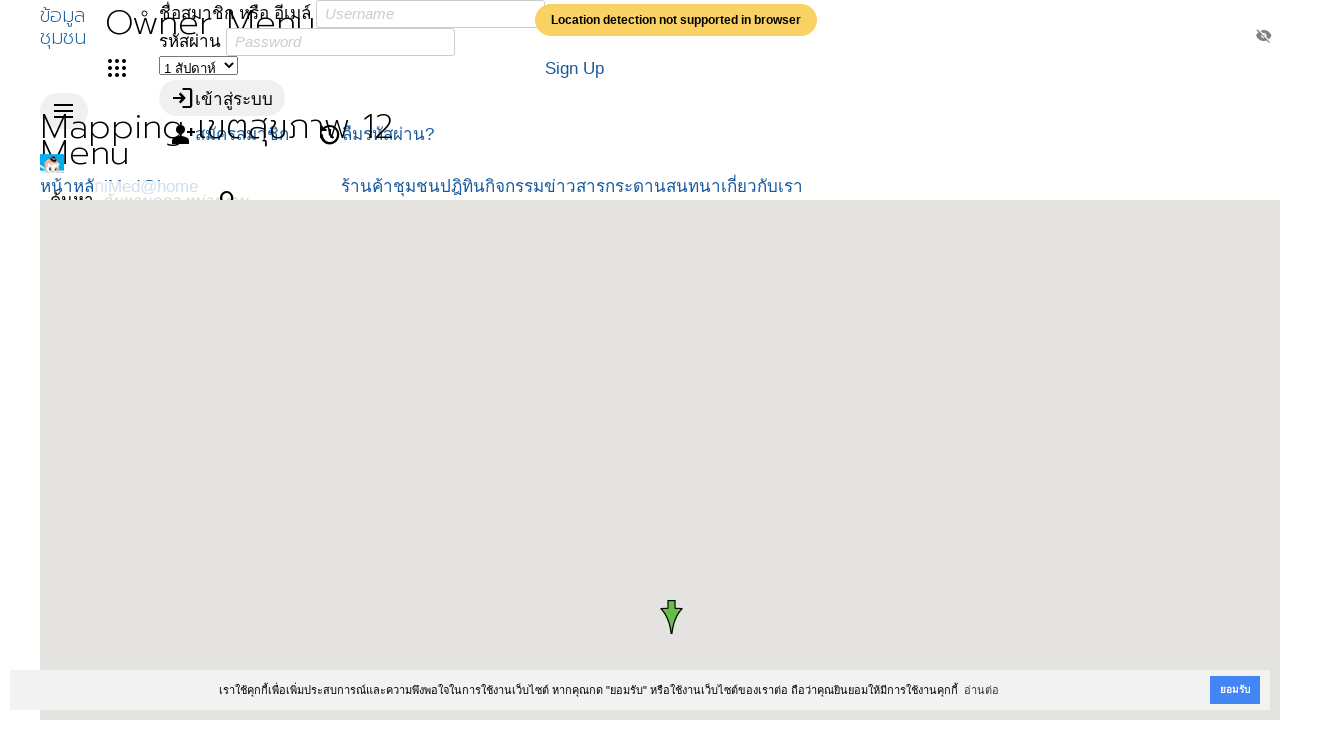

--- FILE ---
content_type: text/html; charset=UTF-8
request_url: https://communeinfo.com/map/9
body_size: 5242
content:
<!DOCTYPE html>
<html lang="th">
<head>
<meta charset="UTF-8">
<title>Mapping เขตสุขภาพ 12 | ข้อมูลชุมชน</title>
<meta name="generator" content="www.softganz.com">
<meta name="formatter" content="Little Bear by SoftGanz Group">
<meta name="author" content="ข้อมูลชุมชน">
<meta name="viewport" content="viewport-fit=cover, width=device-width, initial-scale=1, minimum-scale=1, maximum-scale=2.5, user-scalable=yes">
<meta name="format-detection" content="telephone=no">
<meta name="msapplication-tap-highlight" content="no">
<meta name="mobile-web-app-capable" content="yes">
<meta name="apple-mobile-web-app-status-bar-style" content="black">
<meta http-equiv="X-UA-Compatible" content="IE=edge">


<script type="text/javascript">
	let ENV = {
		runOnHost: true,
		cleanUrl: true,
		rootUrl: "/",
		googleMapKeyApi: "AIzaSyCfJSHG83mMUmBdbImVf6zLT352vFrcqEg",
	}
	let url = ENV.rootUrl;
	let googleMapKeyApi = ENV.googleMapKeyApi;
</script>
<link rel="stylesheet" type="text/css" href="/themes/default/style.css?v=187">
<script src="/js/jquery-3.7.js"></script>
<script src="/js/jquery.ui.datepicker.js"></script>
<script src="/js/jquery.colorbox.js"></script>
<script src="/js/jquery.jeditable.js"></script>
<script src="/js/jquery.form.js"></script>
<script src="/js/jquery.confirm.js"></script>
<!-- <link rel="stylesheet" href="https://cdnjs.cloudflare.com/ajax/libs/jquery-confirm/3.3.0/jquery-confirm.min.css"> -->
<!-- <script src="https://cdnjs.cloudflare.com/ajax/libs/jquery-confirm/3.3.0/jquery-confirm.min.js"></script> -->

<!--
<link rel="stylesheet" href="https://cdn.jsdelivr.net/npm/flatpickr/dist/flatpickr.min.css">
<script src="https://cdn.jsdelivr.net/npm/flatpickr"></script>
<script src="https://npmcdn.com/flatpickr/dist/l10n/th.js"></script>
-->

<script src="/js/library-4.00.min.js?v=187"></script>
<script src="/js/sgui.min.js?v=187"></script>

<link rel="icon" href="https://communeinfo.com/logo.png" sizes="16x16" type="image/png" />
<meta property="og:title" content="Mapping เขตสุขภาพ 12">
		<meta property="og:type" content="website">
		<meta property="og:url" content="https://communeinfo.com/map">
		<meta property="og:image" content="https://communeinfo.com/upload/pics/crowdmap.jpg">
		<meta property="og:description" content="คราวด์ซอร์สซิง คือ การที่มวลชนหรือคนจำนวนมากในเครือข่ายอินเตอร์เน็ตมาช่วยกันทำงานบางอย่างโดยไม่จำกัดจำนวนคนที่มาเข้าร่วม แต่ละคนจะใช้เวลาว่างเพียงเล็กน้อยมาช่วยกันเติมเต็มข้อมูลที่ตนเองรู้
		แผนที่เครือข่าย คือ ข้อมูลที่บอกว่าใคร ทำอะไรหรือเกี่ยวข้องอย่างไร อยู่ที่ไหน กับเรื่องดังกล่าว ในที่นี้ก็คือบุคคล/หน่วยงาน/องค์กร/ฯลฯ ที่มีส่วนเกี่ยวข้อง
		หลักการในการช่วยกันทำข้อมูล คือ การใช้เวลาเพียงเล็กน้อยเข้ามาช่วยกันป้อนข้อมูลที่ประกอบด้วย ชื่อบุคคล/องค์กร/หน่วยงาน/ฯลฯ ภาระกิจ และที่อยู่ ที่ท่านรู้จักหรือได้รับทราบ (หากสามารถระบุพิกัดในแผนที่ได้ก็จะดีมาก ๆ) ใน Facebook Page และจะนำผลของการศึกษารวมทั้งแผนที่เครือข่ายไปเป็นฐานข้อมูลและแสดงผลไว้ในเว็บไซท์ https://communeinfo.com ต่อไป
		ท่านสนใจจะเข้าร่วมในการทำข้อมูลแผนที่เครือข่ายหรือไม่?">
		
<script type="text/javascript" src="https://maps.googleapis.com/maps/api/js?language=th&key=AIzaSyCfJSHG83mMUmBdbImVf6zLT352vFrcqEg"></script>
<script type="text/javascript" src="/js/gmaps.js"></script>
<script type="text/javascript" src="/map/js.map.js"></script>
<!-- Global site tag (gtag.js) - Google Analytics -->
<script async src="https://www.googletagmanager.com/gtag/js?id=G-VQPZBGY8DW"></script>
<script>
  window.dataLayer = window.dataLayer || [];
  function gtag(){dataLayer.push(arguments);}
  gtag("js", new Date());
  gtag("config", "G-VQPZBGY8DW");
</script>


<!-- <link rel="stylesheet" type="text/css" href="https://cdn.jsdelivr.net/npm/cookieconsent@3/build/cookieconsent.min.css" /> -->
</head>

<body id="map" class="module module-map -map-9 -from-desktop -communeinfo-com -module-has-toolbar">
<div id="page-wrapper" class="page -page">
<div id="header-wrapper" class="page -header">
<div class="wrapper"><header><h1><a href="/" title="ข้อมูลชุมชน"><span>ข้อมูลชุมชน</span></a></h1></header>
<div class="page -nav">
<nav class="nav -owner">
<h2 class="-header">Owner Menu</h2>
<ul class="menu -pulldown">
<li><a href="/apps" title="Apps"><i class="icon -material">apps</i></a></li>
<li class="-profile -left-side"><a href="/my"><i class="icon -material">person</i><span>มุมสมาชิก</span></a><ul><li>
<!-- sg-form -->
<form id="signin-6972598e0319d" class="widget-form form signform" method="POST" action="/map/9"    >

<div id="form-item-username-6972598e0319f" class="form-item -username-6972598e0319f -label-in" >
	<label for="username-6972598e0319f" class="">ชื่อสมาชิก หรือ อีเมล์</label>
<input autocomplete="off" maxlength="50" name="username" id="username-6972598e0319f" class="form-text -username -fill" type="text" value="" placeholder="Username">
</div>

<div id="form-item-password-6972598e031ab" class="form-item -password-6972598e031ab -label-in -group" >
	<label for="password-6972598e031ab" class="">รหัสผ่าน</label>
<span class="form-group">
<input maxlength="20" name="password" id="password-6972598e031ab" class="form-password -password -fill" type="password" value="" placeholder="Password"><i class="icon -material -show-password" onClick='showPassword(this)'>visibility_off</i></span><!-- form-group -->

</div>

<div id="form-item-6972598e031ae" class="form-item -6972598e031ae" >
	<select   name="cookielength" id="6972598e031ae" class="form-select -fill">
	<option value="60">1 ชั่วโมง</option>
	<option value="1440">1 วัน</option>
	<option value="10080" selected="selected">1 สัปดาห์</option>
	<option value="43200">1 เดือน</option>
	<option value="-1">ตลอดกาล</option>
	</select>
</div>

<div id="form-item-edit-signin" class="form-item -edit-signin" >
<button type="submit" name="signin" class="btn -primary" value="loginเข้าสู่ระบบ"><i class="icon -material">login</i><span>เข้าสู่ระบบ</span></button>
</div>

<a class="btn -link" href="/user/register"><i class="icon -material">person_add</i><span>สมัครสมาชิก</span></a>

<a class="btn -link" href="#" onclick="window.location='/user/password';return false;"><i class="icon -material">restore</i><span>ลืมรหัสผ่าน?</span></a>

</form>
</li></ul></li>
<li class="-signup"><a href="/user/register"><span>Sign Up</span></a></li>
</ul>
</nav>
<nav class="nav -main sg-responsivemenu">
<h2 class="-header">Menu</h2>
<ul class="menu -main">
<li><a href="/" title="หน้าหลัก">หน้าหลัก</a></li>
<li><a href="/imed" title="Social Network Home Health Care - เครือข่ายสังคมของการดูแลสุขภาพผู้ป่วยที่บ้าน">iMed@home</a>
<ul class="menu -sub">
<li><a href="/download">ดาวน์โหลดแบบฟอร์ม</a></li>
<li><a href="/paper/485">คู่มือ</a></li>
<li><a href="http://softganz.com/paper/320" target="_blank">เสนอแนะในการพัฒนาระบบงาน</a></li>
</ul></li>
<li><a href="/ibuy" title="ร้านค้าชุมชน">ร้านค้าชุมชน</a></li>
<li><a href="/calendar" title="ปฎิทินกิจกรรม">ปฎิทินกิจกรรม</a></li>
<li><a href="/news" title="ข่าวสาร">ข่าวสาร</a></li>
<!--<li><a href="/db" title="ฐานข้อมูล">ฐานข้อมูล</a></li>-->
<li class="-desktoponly"><a href="/forum" title="กระดานสนทนา">กระดานสนทนา</a></li>
<li><a href="/aboutus" title="เกี่ยวกับเรา">เกี่ยวกับเรา</a>
<ul class="menu -sub">
<li><a href="/aboutus" title="ศูนย์ประสานงาน">ศูนย์ประสานงาน</a>
<li><a href="/contact" title="ทีมงานผู้พัฒนาระบบ">ทีมงานผู้พัฒนาระบบ</a></li>
</ul></li>
</ul>
</nav>
</div><!-- page -nav -->
</div><!--wrapper-->
</div><!--header-wrapper-->

<div id="content-wrapper" class="page -content">
<div id="primary" class="page -primary">
<!-- Start of AppBar -->
<div
 class="widget-appbar"
>
<div class="-title"><h2 class="-text">Mapping เขตสุขภาพ 12</h2></div>

</div><!-- End of AppBar -->
<div id="main" class="page -main"><!-- Start of ScrollView -->
<div
 id="map-nav"
 class="widget-scrollview nav -map"
>
<ul class="widget-ui ui-action">
<li class="ui-item -item"><a href="/map/home" title="Goto Home Page"><i class="icon -material">home</i></a></li>
<li class="ui-item -item"><form method="get" id="mapSearch" class="search-box" action="/map/searchwho" role="search"><label for="fq">ค้นหา</label><input class="form-text" maxlength="100" accesskey="/" id="fq" name="fq" autocomplete="off" tabindex="" value="" title="พิมพ์ชื่อเพื่อค้นหา" type="text" placeholder="ค้นหาบุคคล หน่วยงาน สถานที่"><button type="submit" title="Search"><i class="icon -material">search</i></button></form></li>
<li class="ui-item -item"><a href="javascript:void(0)" id="getMyLocation" title="Current GPS Location"><i class="icon -material">gps_fixed</i><span class="-hidden">ตำแหน่งปัจจุบัน</span></a></li>
<li class="ui-item -item"><a href="/map/9" data-action="refresh" title="Reload Map"><i class="icon -material">place</i><span class="-hidden">แผนที่</span></a></li>
<li class="ui-item -item"><a href="/map/list" title="Map Items List"><i class="icon -material">view_list</i><span class="-hidden">รายการ</span></a></li>
<li class="ui-item -item"><a href="/map/menu" title="Map Menu"><i class="icon -material">more_vert</i><span class="-hidden">เมนู</span></a></li>
<li class="ui-item -item"><a href="/my" title="My Account"><i class="icon -material">person</i><span class="-hidden">สมาชิก</span></a></li>
<li class="ui-item -item"><a href="/map/help" title="Help"><i class="icon -material">help</i><span class="-hidden">ช่วยเหลือ</span></a></li>
</ul>

</div><!-- End of ScrollView -->
<!-- Start of Container -->
<div
 id="map-box"
 class="widget-container map-box"
>

</div><!-- End of Container -->
<!-- Start of Container -->
<div
 id="map-crowd"
 class="widget-container app-output"
>
<div id="map_canvas" width="100%" height="100%" data-group="9" data-center="7.0140,100.4763" data-zoom="7" data-layer="All" data-url="/map/layer" data-addurl="/map/add" data-mapname="Mapping เขตสุขภาพ 12">กำลังโหลดแผนที่!!!!</div>
</div><!-- End of Container -->
</div></div><!--primary-->

<div id="content-footer" class="page -content-footer"></div>
</div><!--content-wrapper-->

	<div id="footer-wrapper" class="page -footer">
	<div class="wrapper warpper--footer">
	<div class="widget stat" >
<!-- Start widget stat -->
<div class="widget-content container">
<span class="stat--label">Web Statistics: </span><span class="stat--current">Current <strong><a href="#" title="">0</a></strong> members from <strong>30</strong>persons online. </span><span class="stat--today">Today <strong>11</strong> persons <strong>24</strong> views. </span><span class="stat--yesterday">Yesterday <strong>1,571</strong> persons <strong>4,046</strong> views. </span><span class="stat--total">Total view <strong>5,579,586</strong> persons <strong>25,271,624</strong> views from <strong>5,221</strong> members. Since Oct,16 2011.</span><!--stat-->

</div>
<!-- End of widget stat -->
</div>
<div class="copyright">Copyright © 2011 <a href="//communeinfo.com">ข้อมูลชุมชน.com</a><span class="copyright--sponsor"> สนับสนุนโดย <a href="//scf.or.th">มูลนิธิชุมชนสงขลา</a> , <a href="//songkhla.nhso.go.th">สปสช.เขต 12 สงขลา</a> , <a href="//abjsongkhla.go.th">อบจ.สงขลา</a></span><span class="copyright--design">Design by <a href="//softganz.com">SoftGanz</a>. Powered by 4.4.00</span><br class="clear" /></div>
<h5 style="margin: 0;">ศูนย์ประสานงานกลาง</h5>
<address><b>มูลนิธิชุมชนสงขลา</b><br  />อาคารชิตตยาแมนชั่น เลขที่ 73 ซอย 5 ถ.เพชรเกษม  อ.หาดใหญ่  จ.สงขลา 90110 โทรศัพท์/โทรสาร  :  074-221286 มือถือ  :  086-4892086</address>
<div>Some Icons made from <a href="//www.flaticon.com/" title="Flaticon" target="_blank">www.flaticon.com</a> is licensed by <a href="//creativecommons.org/licenses/by/3.0/" title="Creative Commons BY 3.0" target="_blank">CC 3.0 BY</a></div>

	</div>
	</div><!--footer-wrapper-->
</div><!--page-wrapper-->


<script src="https://www.gstatic.com/firebasejs/4.7.0/firebase.js"></script>
<script>
  // Initialize Firebase
  firebaseConfig = {"databaseURL":"https:\/\/sg-imed.firebaseio.com","projectId":"sg-imed","functions":"us-central1","visit":"\/communeinfo\/visit","msg":"\/communeinfo\/msg"};
  firebase.initializeApp(firebaseConfig);
	</script>

<script src="https://cdn.jsdelivr.net/npm/cookieconsent@3/build/cookieconsent.min.js" data-cfasync="false"></script>
<script>
window.cookieconsent.initialise({
  "palette": {
    "popup": {
      "background": "#f2f2f2"
    },
    "button": {
      "background": "#4285f4"
    }
  },
  "theme": "edgeless",
  "position": "bottom-right",
  "content": {
    "message": "เราใช้คุกกี้เพื่อเพิ่มประสบการณ์และความพึงพอใจในการใช้งานเว็บไซต์ หากคุณกด \"ยอมรับ\" หรือใช้งานเว็บไซต์ของเราต่อ ถือว่าคุณยินยอมให้มีการใช้งานคุกกี้",
    "dismiss": "ยอมรับ",
    "link": "อ่านต่อ",
    "href": "<?php echo url('cookies/policy');?>"
  }
});
</script></body>
</html>

--- FILE ---
content_type: text/css
request_url: https://communeinfo.com/themes/default/style.css?v=187
body_size: 6789
content:
@import url(/css/layout-fix.css);
@import url(/css/simple.css?v=24);
@import url(/calendar/css.calendar.css);
@import url(/project/css.project.css);
@import url(/ibuy/css.ibuy.css?v=24);
@import url(style.common.css);
@import url('https://fonts.googleapis.com/css?family=Prompt:100,200');

/*
Theme Name:  SoftGanz Simple
Theme URI: http://www.softganz.com/sharing/simple/
Description: SoftGanz Simple is a base of responsive web design.
Copyright: 2014
Version: 0.10
Author: SoftGanz by Little Bear
Author URI: http://www.softganz.com/
Tags: fixed width, simple, clean
*/

/* root/default variables */
:root {
	--max-width: 1200px;
	--header-height: 48px;
	--font-color: #000;
	--link-color: #17599c;
	--link-hover-color: #1f84eb;
	--link-white-color: #fff;
	--bg-color: rgb(243,243,243);
	--appbar-bg-color: #ED3E3F;
	--appbar-text-color: #ffdada;
}

/* Color template from http://colormind.io/ */
.template.-color1 {background:#5C79FF; }
.template.-color2 {background:#E5B461; }
.template.-color3 {background:#ED3E3F; }
.template.-color4 {background:#986085; }
.template.-color5 {background:#1C3571; }

h1,h2,h3,h4 {margin:0; padding:4px 0;font-family: "Prompt"; line-height: 1.1em; font-weight: normal;}
h2 {font-size: 2.0em;}
h3 {font-size: 1.6em;}
h4 {font-size: 1.6em;}
h5 {font-size: 1.1em;}
h6 {font-size: 1.0em;}

h2.header {text-align: right; font-size: 1.2em;}
header.header {margin:0 0 16px 0;}

.page {
	&.-header {
		height: var(--header-height); margin:0 auto; background-repeat: no-repeat; position: fixed; z-index:1000; top:0; left:0; right:0; opacity: 0.925;
		header {width:65px; height: var(--header-height); float: left; overflow: hidden; background: #00b0f0 url(logo-01.png) 0 0 no-repeat; text-indent: -999em;}
		h1 {
			margin:0; padding: 0; font-size: 1.6em; line-height: 35px;
			>a {height: 100%; display: block;}
		}
	}

	/* @group navigator */
	&.-nav>.nav.-main .menu.-main>li>a {padding: 0 4px; white-space: nowrap;}

	&.-content {margin: 0 auto; padding:50px 2px 30px; clear: both; position: relative;}

	&.-secondary {display: none;}

	&.-footer {
		margin:20px 0 0 0;clear:both; padding:10px; font-size: 8pt; text-align: center;
		>.wrapper {margin:0 auto;}
		p {margin: 0;padding:0;}
	}
}

/* Set max page width */
.page.-header .wrapper, .page.-content, .page.-footer>.wrapper {max-width: var(--max-width);}
.widget-floatingactionbutton {max-width: calc(var(--max-width) - 16px)}
.colorbox.-full {max-width: var(--max-width) !important;}
/* @end */

.widget-card {
	border-radius: 8px;
	.widget-card {margin: 8px;}
}

.topic-list {
	margin:20px 10px; padding:0; list-style-type: none;
	.title {margin:0; padding:5px; font-size: 2.0em;}
	.footer {clear: both;}
	.summary {margin:0 10px; padding: 0;}
	.image {width:100%; margin:0 auto; padding:0; border:none; display: block; float: none;}
	>li {position: relative;}
}

.widget-content {
	.widget-item {margin:20px 10px; background: #fff; box-shadow: 1px 1px 2px #aaa; position: relative;}
	.widget-item h2 {margin:0; padding:5px; color: green;}
	.widget-item .summary {margin:0 10px; padding:0; overflow: hidden;}
	.widget-item div.photo {margin:10px 0; padding:0; border:none;}
	.widget-item .photo-th {width:100%; width: calc(100% + 14px); margin-left: calc(-7px); overflow:hidden;}
	.widget-item img.image {width:100%;height:auto; margin:0; padding:0; border:none;}
	.widget-item p {margin:0; padding:0;}
	.widget-item h3 {margin:0; padding:5px; font-size: 1.6em;}
	.widget-item .timestamp {position: absolute; left:10px; bottom:0;}
}
/* @end */

/******************
* Responsive web
******************/


@media (min-width:30em) {	/* 480/16 */
}

@media (min-width:40em) {	/* 640/16 */
	.page.-header header {width: 65px; overflow: hidden; float: left;}
	.page.-content {margin: 0 auto; padding: 56px 8px 30px;}
}

@media (min-width:45em) {	/* 720/16 */
}

@media (min-width:43.75em) {	/* 700/16 */
	.nav.-main .menu.-main>li.-desktoponly {display: none;}
}

@media (min-width:60em) {	/* 960/16 */
	.page.-header .wrapper { height:48px; margin:0 auto;}
}

@media (min-width:60em) {	/* 960/16 */
	.page.-content {margin: 0 auto; padding: 56px 0 30px;}
}






/* For this website only */
.nav.-main .menu.-main {display: flex; flex-wrap: nowrap;}
.nav.-main .menu.-main>li {float: none;}

.nav.-page {margin:0 0 4px 0;}


.arrow-right {
	width:0px;
	height:0px;
	display:inline-block;
	border-bottom:5px solid transparent;  /* left arrow slant */
	border-top:5px solid transparent; /* right arrow slant */
	border-left:5px solid #2f2f2f; /* bottom, add background color here */
	font-size:0px;
	line-height:0px;
}
p.readall {text-align:right;padding-right:20px;}
p.readall a {padding:3px 10px;background:#111111;color:#fff;border-radius:3px;}
p.readall a:hover {background:#444444;}


.icon.-local {background-image: url(iconslocal.png)}
.icon.-vitalsign {background-position: 0px -25px; border-radius:50%;}
.icon.-vitalsign.-gray {background-position: -25px -25px;}
.icon.-vitalsign.-white {background-position: -50px -25px;}
.icon.-barthel-no {background-position: -75px -25px; border-radius:50%;}
.icon.-barthel-no.-red {background-position: -75px -50px; border-radius:50%;}
.icon.-barthel-home {background-position: -100px -25px; border-radius:50%;}
.icon.-barthel-bed {background-position: -125px -25px; border-radius:50%;}
.icon.-barthel-social {background-position: -150px -25px; border-radius:50%;}

.icon.-vitalsign.-has {background-color:green;}
.icon.-vitalsign.-not {background-color:gray;}


.card-item {background-color: #fff; margin: 16px 0;}
.navbar {box-shadow: none; border:1px #ddd solid; border-top:none;}

.ui-card>.ui-item {background-color: #fff; }
.ui-tag .ui-item {border-radius: 4px; padding: 2px 16px;}
.ui-state-disabled.more {color: #000; text-align: center;}

.toolbar.-main {margin:0 0 4px 0; padding: 0; z-index:1; background: #fffaca; clear: both; display: block;}
.toolbar.-main h2 {margin:0; padding: 0 8px; color:#333; font-size: 1.6em; overflow: hidden; background: transparent; font-weight:normal;}
.toolbar.-main .search-box {margin:8px;}
.toolbar.-main .search-box .form-text {opacity: .8;}

.-bigheader>label:not(.option) {padding:16px; background-color: #ddd;}

.header.-sub {background: #3da238; color: #fff; text-align: center; font-size: 1.3em;}

.nav.-submodule {background-color: #BFB769;}


.inline-edit-item.-radio {padding: 4px 16px 8px 16px; border: 1px #eee solid; margin: 0 0 4px 0; border-radius: 8px; background: #f5f5f5; display: block;}
.inline-edit-item.-radio>label {display: block;}


.qrcode {text-align: center;}
	.qrcode .-url {display: block;}


.nav.-app-menu {margin: 8px; background-color: #fff; border-radius: 8px;}
	.nav.-app-menu>ul {display: flex; flex-wrap: wrap;}
	.nav.-app-menu .header {flex: 1 0 100%; padding: 0; margin: 0; border-radius: 8px;}
	.nav.-app-menu .header>h3 {padding: 8px; margin: 0; height: auto; line-height: unset; font-size: 1.3em;}
	.nav.-app-menu .ui-item {margin: 8px; flex: 0 0 calc(25% - 16px); text-align: center; background-color: #fff; border-radius: 8px; position: relative; overflow: hidden;}
	.nav.-app-menu .ui-item:hover {background-color: #fee;}
	.nav.-app-menu .ui-item>a {height: 100%; padding: 8px 0; display: block; font-size: 0.85em;}
	.nav.-app-menu .icon {display: block; margin: 0 auto 6px; color: #e04646; width: 32px; height: 32px; font-size: 32px; background-color: #fee; border-radius: 50%; padding: 6px;}

.imed-visit-qt-menu.-app-menu .ui-item {flex: 0 0 calc(100% - 16px);}

.widget-appbar>.-title>.-text {line-height: 3.8rem;}



.user-register-form legend {padding: 8px 16px; border-radius: 24px;}

.login {
	max-width: 320px; margin: 32px auto; background-color: #fff; border-radius: 8px; padding: 8px 24px 0;
	.-guideline {font-size: 0.8em;}
	.-info p {font-size: 0.8em;}
	>.-form>.ui-action {text-align: center; display: block; padding: 0 0 32px;}
}

/* @Home page */
.module-home {
	.home-banner {margin: 0 0 32px 0;}
	.home-banner>img {width: 100%;}
	.home.-wrapper {display: flex; flex-wrap: wrap;}
	.home.-wrapper>* {flex: 1 0 100%;}
	.home.-news h2 {display: none;}

	.home.-link-menu>h2 {display:none;margin:0 0 10px 0;padding:8px 10px;color:#fff;background:#009400;border-radius:2px; font-size: 1.6em; text-align: center;}
	.home.-link-menu>h3 {margin:0 0 5px 0; padding:16px 0px;color:#fff;background:#009400;border-radius:2px;font-weight:normal; font-size: 1.4em; text-align: center;}
	.home.-link-menu ul.icon-menu {margin:0; padding:0; list-style-type:none;}
	.home.-link-menu ul.icon-menu>li {margin:5px 0;}
	.home.-link-menu ul.icon-menu>li>a {padding: 12px 0; background-color:#98DAFF; border:1px #98DAFF solid; display:block; text-align:center; border-radius:3px;}
	.home.-link-menu ul.icon-menu>li>a:hover {background-color:#E8F6FF;}

	.home.-link-menu .icon--greenfood {padding:30px 0; background-image: url(/library/img/geo/pin-greenfood.png); background-position: 50px center;background-repeat: no-repeat;}
	.home.-link-menu .icon--lovefood {padding:30px 0; background-image: url(/library/img/geo/pin-home.png); background-position: 50px center;background-repeat: no-repeat;}
	.home.-link-menu .icon--homemed {padding:30px 0; background-image: url(logo-homemed.png); background-position: 40px center;background-repeat: no-repeat;}
	.home.-link-menu .icon--greenrice {padding:30px 0; background-image: url(/library/img/geo/pin-greenrice.png); background-position: 50px center;background-repeat: no-repeat;}
	.home.-link-menu .icon--green {padding:30px 0; background-image: url(logo-green.png?1); background-position: 40px center;background-repeat: no-repeat; background-size: 48px;}


	.home.-prov>ul {margin: 0; padding: 0; list-style-type: none; display: flex; flex-wrap: wrap;}
	.home.-prov>ul>li {margin: 8px 0; flex: 1 0 100%; line-height:150px;text-align:center;font-size:1.4em;}
	.home.-prov>ul>li>a {display: block; height: 150px; border: 9px #983497 solid; background-size: contain;}
	.home.-prov>ul>li.home.-prov-songkhla>a {margin:0;background:url(banner.songkhla.jpg) top center no-repeat;border:none;text-indent:-999em;}
	.home.-prov>ul>li.home.-prov-satun>a {margin:0;background:url(banner.satun.jpg) top center no-repeat;}
	.home.-prov>ul>li#h-prov-trung>a {margin:0;background:url(banner.trung.jpg) top center no-repeat;}
	.home.-prov>ul>li#h-prov-pattanee>a {margin:0;background:url(banner.pattanee.jpg) top center no-repeat;}
	.home.-prov>ul>li#h-prov-naratiwas>a {margin:0;background:url(banner.naratiwas.jpg) top center no-repeat;}
	.home.-prov>ul>li#h-prov-pattalung>a {margin:0;background:url(banner.pattalung.jpg) top center no-repeat;}
	.home.-prov>ul>li#h-prov-yala>a {margin:0;background:url(banner.yala.jpg) top center no-repeat;}
}




.module-apps {
	.page.-header {display: none;}
	.page.-footer {display: none;}
	.page.-content {padding: 0 !important;}
}

/* @Org Module */
.module-org {
	.org-meeting-info>h3 {margin:0 40px 20px 0; padding:0;display: inline-block;}
	.org-meeting-info .search-box {width:300px; display: inline-block;}
	.org-meeting-info .sg-form {padding: 8px;}
	.org-meeting-info h3 {margin: 0; padding: 8px; background-color: #eee;}

	.org-mapping-view .sg-form .btn {border-radius: 0 4px 4px 0;}

	#org-join-list {clear: both;}

	#org-add-person {margin:16px; padding:16px; box-shadow: 0 0 0 1px #ccc inset; background:#eee;}
	#org-add-person h3 {margin:0; padding:8px; background: #eee; font-size: 1.4em;}
	#org-add-person .form-item {margin:0 1% 10px 1%;}

	#org-add-meeting .form-text {width: 98%; margin-right: 0; padding: 4px 1%;}
	#org-add-meeting .form-select {width: 100%; margin-right: 0; outline:none;}

	.navbar__header>h3 {font-size: 1.6em;}
	.preview-tip {width:200px; overflow:auto; position: absolute; border-radius: 0;}

	.sg-tabs>div {margin:0; padding-top:8px; border:1px #ccc solid; border-top:none;}
	#org-org-info>.widget-table {width:60%;float:left;}
	#org-org-info #map_canvas {width:40%; height:400px; float:right;}
	.org-memberlist {clear:both;}
}
/* @end */


/* @Mapping */
.module-map {
	height: 100vh;
	h2.title {display:none;}
	.page.-header, .module-app-map .page.-footer {display:none;}
	.page.-page {width:100%;height:100%;margin:0;padding:0;background:#fff;border-radius:0;}
	.page.-content {width:100%;margin:0;padding:0; max-width: none;}
	.page.-primary {width:100%;margin:0;padding:0;}
	.package-footer {display:none;}
	.page.-footer {display:none;}

	.nav.-map {width:100%; height: 48px; background-color: #55C400; position: relative; opacity:1.0;}
	.nav.-map>ul {height: 48px;margin:0;padding:0;list-style-type:none;background-color: #55C400; display: flex; align-items: center;}
	.nav.-map>ul>li {height:100%;display:block;float:left;border:none;}
	.nav.-map>ul>li:first-child {border-left:none;}
	.nav.-map>ul>li:nth-child(2) {align-content: center;}
	.nav.-map>ul>li>a {padding:0 10px;display:block;outline:none;color:#fff;}
	.nav.-map>ul>li:nth-child(n+2):hover>a {background-color: #60DD00;}
	.nav.-map>ul>li.active {background-color: #60DD00;}
	.nav.-map>ul>li>form {margin:0;border:none;}
	.nav.-map>ul>li>form label {display:none;}
	.nav.-map>ul>li>form .form-text {border:none;border-radius:2px; opacity: 1;}
	.app-footer {height:24px;line-height:24px;position:absolute;bottom:20px;z-index:100;display:none;}
	.close {position:absolute;right:0;}
	#mapSearch {width:100%;}

	.map-list {margin:0; padding:0; list-style-type: none;}
	.map-list>li {margin:16px 0; padding: 4px; border:1px #ddd solid;box-shadow: 0px 5px 5px #ddd;}
	.map-list>li>a {font-weight: bold;}



	div.photo {max-height:200px; overflow:auto;}
	div.photo ul.photo {text-align:left;margin:0; padding:0; list-style-type: none;}
	div.photo ul.photo>li {width:auto; margin:2px; display:inline-block; position:relative;}
	div.photo ul.photo img {height:60px;display:block;}
	div.photo ul.photo>li .ui-action {width:auto;font-size:10px;height:16px;line-height:16px;text-align:right;right:1px;bottom:1px;text-align:center;position:absolute;background:#fff;opacity:.8;}
	div.photo>ul.doc {list-style-type:decimal;text-align:left;margin:20px;padding:20px;}
	div.photo ul.doc>li {list-style-type:decimal;display:block;}
	div.photo ul.doc>li .ui-action {padding:0 5px;display:inline-block;text-align:right;}

	.progress {clear:both;position:relative; width:200px; background:#fff;border: 1px solid #ddd; padding: 1px; border-radius: 3px; }
	.bar { background-color: #B4F5B4; width:0%; height:20px; border-radius: 3px; }
	.percent { position:absolute; display:inline-block; top:3px; left:48%; }


	.map-box {display: none; position: absolute; left: 0; top: 48px; z-index: 1; background-color: #fff; width: 200px;}
	.map-box h3 {padding: 8px; font-size: 1.2em; background-color:#ddd;}
	.map-box>h3 {background-color:transparent;}
	.map-box .box {margin:8px 0; padding:0 0 8px 0; box-shadow: 0 0 0 1px #ccc;}
	.map-box .form {margin:0;}
	.map-box .form-item {margin:0 8px;}
	.map-box>.nav {position: absolute; right: 8px; z-index: 1;}
	.map-box>.nav a {border: 1px #eee solid; border-radius: 4px; width: 24px; height: 24px; display: inline-block; padding: 4px; background: #fff;}
	.map-box .form-item.-edit-mapping-submit {margin: 16px 8px;}

	.nav.-map a>.icon {margin-top: 12px;}
	.nav.-map .profile-photo {width: 24px; height: 24px; border-radius: 50%; margin-top: 12px;}
	.nav.-map .search-box button {background-color: #fff;}
}
/* @end */




/* @Org Seedfund */
.module-org.-seedfund {
	.toolbar.-org-seedfund {background: #fff;}
	.nav.-module.-org-seedfund {background-color: #fff;}
	.nav.-module.-org-seedfund .ui-item {margin:4px 8px 4px 0;}
	.nav.-module.-org-seedfund .ui-item>a {margin:0; padding:0; text-align: left; background-color: #48AF48; border-radius: 4px; border:none; color:#fff;}
	.nav.-module.-org-seedfund .ui-item>a>span {padding:4px 8px; display: block;}
	.nav.-module.-org-seedfund .ui-item>a>b {padding:8px 8px; display: block; text-align: center; background-color: green;display: block;color:#fff; border-radius: 0 0 4px 4px; font-size: 1.2em; font-weight: normal;}
	.nav.-module.-org-seedfund .ui-item>a:hover>b {background-color: #009100;}

	.org-seedfund-main {position: relative;}
	.org-seedfund.-info {display: block; width:300px; height: 100%; right:0; top:0; background-color: #fff; position: absolute; opacity: 0.8; overflow-y: auto;z-index:1;}
	.org-seedfund.-search {display: block; width:200px; max-height: 100%; left:10px; top:70px; background-color: #fff; position: absolute; opacity: 0.8; z-index: 1;}
	.map.-seedfund {width:100%; height:700px; background-color: #eee;}

	.org-seedfund-main form { padding:0 8px;}
	#org-seedfund-main #map_canvas {height: 600px;}
}
/* @end */



/* Light Theme Color */
body {
	background-color: #fff;
	a {color: var(--link-color);}
	a:hover {color: var(--link-hover-color);}
	h2, h2, h3, h4, h5, h6 {color: #114189;}
	header.header {background-color: #fff;}
	.page.-header {background-color: #5c79ff;}
	.page.-header header {background-color: #00b0f0;}
	.page.-header h1>a {color: #fff;}
	.page.-nav>.nav.-main .menu.-main>li>a {color: #e7ebff;}
	.page.-footer {color: #333; background-color: #eee; border-top: #D0D0D0 1px solid;}
	.page.-footer a {color: #666;}
	.page.-footer a:hover {color: #333;}

	.widget-appbar>.-title {background-color: var(--appbar-bg-color, red);}
	.widget-appbar>.-title>.-text {color: #fff;}
	.widget-appbar>.-leading {background-color: var(--appbar-bg-color); color: var(--appbar-text-color);}
	.widget-appbar>.-leading .icon {color: var(--appbar-text-color);}
	.widget-appbar>.-trailing {background-color: var(--appbar-bg-color); color: var(--appbar-text-color);}
	.widget-appbar>.-trailing>*>.-item>a>.icon {color: var(--appbar-text-color)}
	.widget-appbar>.-trailing>*>.-item>a:hover {background-color: #359a0f;}
	.widget-appbar>.-nav {background-color: #ffa755;}
	.widget-appbar>.-nav a {background-color: transparent; color: #444;}
	.widget-appbar>.-nav a:hover {background-color: #FF761C;}

	.widget-report .toolbar>.-filter>.-select {background-color: #fff;}
	.widget-report .toolbar>.-group {background-color: #fff;}

	.box-page>.widget-appbar.header.-box {background-color: var(--appbar-bg-color) !important; color:  #fff !important;}
	.box-page>.widget-appbar>.-title {color: #fff !important;}
	.box-page>.widget-appbar>.-trailing {top: 0;}

	.widget-card {background-color: #fafafa;}
	.widget-card .widget-card {background-color: #f7f7f7;}

	.page.-nav>.nav.-owner>ul>li>a {color: #333; background-color: #b6caff;}
	.page.-nav>.nav.-main .sg-navtoggle {background-color: #b6caff;}

	.user-register-form .user-register-form-account {background-color: #fff5e9; border: 1px #ffdfb8 solid;}
	.user-register-form .user-register-form-account>legend {background-color: #ffdfb8;}
	.user-register-form .user-register-form-personal {background-color: #dce8ff; border: 1px #c6daff solid;}
	.user-register-form .user-register-form-personal>legend {background-color: #c6daff;}

	.imed-patient-menu.-banner-menu>ul>li:nth-child(1)>a {background-color: #99ff70;}
	.imed-patient-menu.-banner-menu>ul>li:nth-child(2)>a {background-color: #ffc3ff;}
	.imed-patient-menu.-banner-menu>ul>li:nth-child(3)>a {background-color: #88d8ff;}
	.imed-patient-menu.-banner-menu>ul>li:nth-child(4)>a {background-color: #ffca86;}
	.imed-patient-menu.-banner-menu>ul>li:nth-child(5)>a {background-color: #9bb0ff;}
	.imed-patient-menu.-banner-menu>ul>li:nth-child(6)>a {background-color: #ff9dff;}
	.imed-patient-menu.-banner-menu>ul>li:nth-child(7)>a {background-color: #92b2ce;}
	.imed-patient-menu.-banner-menu>ul>li:nth-child(8)>a {background-color: #add48b;}
	.imed-patient-menu.-banner-menu>ul>li:nth-child(9)>a {background-color: #c7ca4e;}
	.imed-patient-menu.-banner-menu>ul>li:nth-child(10)>a {background-color: #92b2ce;}
	.imed-patient-menu.-banner-menu>ul>li:nth-child(11)>a {background-color: #add48b;}
	.imed-patient-menu.-banner-menu>ul>li:nth-child(12)>a {background-color: #c7ca4e;}
}
/* Dark Theme */
/*@media (prefers-color-scheme: dark) {*/
	/*
	body {background-color: #4d4d4d; color: #9d9d9d;}
	.widget-appbar>.-title {background-color: #414141;}
	.widget-appbar>.-leading {background-color: #414141;}
	*/
/*}*/


/******************
* Responsive web
******************/
@media (min-width:30em){		/* 480/16 = 30 */
	.module.-app .ui-menu.-main>li>a>i {margin-left: 37%;}
	.noteUnitToolbar .btn>span {display: inline-block;}

	.module-ibuy.-green .ui-card.-shop>.ui-item {flex: 1 0 45%; margin-right: 16px;}
	.ibuy-green-activity .detail.sg-view>.-sg-view:nth-of-type(2) {flex: 0 0 200px;}
}


@media (min-width:40em){		/* 640/16 = 40 */
	/* @group home */
	.module-home {
		div#ribbon {width:24px;position:absolute;border:none;background:transparent;top: 48px;}
		ul li.head {display:none;}
		li#user-menu-edit {display:block;}
		ul#user-menu>li>a {border:none; padding: 0; border: 2px green solid; border-radius: 50%; padding: 0; width: 24px; height: 24px; background-color: #e1ffe1;}

		.home.-wrapper>* {flex: 0;}
		.home.-banner-icons {flex: 1 0 100%;}
		.home.-news {flex: 1; margin:0 5% 40px 0;overflow:hidden;}
		.home.-link-menu {flex: 0 0 200px; margin:20px 0 40px 0;}
		.home.-prov {flex: 1 0 100%;}
		.home.-network-link {flex: 1 0 100%;}
		.home.-tool-link {flex: 1 0 100%;}

		.page.-primary .detail>p {margin:0;padding:10px;}

		.page.-content {margin: 0 auto 30px; /* padding-top: 310px; background: transparent url(banner-03.jpg) center 60px no-repeat; background-size: contain;*/}


		.home.-news .widget-content {margin:0;}
		.home.-news .widget-item {padding-bottom: 32px; background: transparent; box-shadow: none;}
		.home.-news h3 {height:20px;margin:0 0 4px 0; line-height:20px; font-size: 1.6em; overflow: hidden; position: relative; background-color: #fff;}
		.home.-news .timestamp {width:35px;height:60px;margin:0 20px 0 0;padding:5px;background:#983497;color:#fff;font-size:14px;text-align:center;float:left;overflow:hidden;border-radius:5px;line-height:20px; position: relative;}
		.home.-news .summary {width: auto; height:120px;overflow:hidden; position: relative;}
		.home.-news .footer {width: 100%; height:1px;margin:0 0 20px 0;clear:both;overflow:hidden;border-bottom:1px #ccc dotted;}
		.home.-news div.photo {width:220px; max-height: 150px; margin:0 2px 0 20px;float:right; clear:none; overflow: hidden;}
		.home.-news .photo-th {width:100%;margin:0;}
		.home.-news  .image {width:100%;}
		.home.-news p {margin:0;padding:0;}

		.home.-prov>h2 {margin:0; padding:10px 0; font-size:1.6em; font-weight:normal; text-align:center; background: #009400; color: #fff;}
		.home.-prov>ul>li {flex: 0 0 240px; margin: 8px;}

		.home.-sponsor {width:750px;margin-left:-568px;position:absolute;top:198px;}
		.home.-sponsor img {width:auto;height:30px;margin-left:20px;border:1px #83A226 solid;}
	}
	/* @end */

	.module.-softganz-web .page.-content {padding-top: 56px;}
	.module.-app .ui-menu.-main>li>a>i {margin-left: 35%;}
	.module.-app .ui-menu.-main>li>a>i {margin-left: 37%;}
	.navbar .navbar__header {width: 200px; overflow:hidden; display: inline-block; vertical-align: middle;}
	.navbar__tool {display: inline-block; vertical-align: middle;}

	.toolbar.-main .search-box {margin:0;position: absolute; width:300px;}

	#org-add-person {display: flex; flex-wrap: wrap; justify-content: space-between;}
	#org-add-person .title {width: 100%;}
	#org-add-person>.form-item {width: 100%;}
	#org-add-person #form-item-edit-person-prename {width: 15%; margin-right:2%;}
	#org-add-person #form-item-edit-person-fullname {width: 80%;}
	#org-add-person #form-item-edit-person-phone {width: 48%;}
	#org-add-person #form-item-edit-person-email {width: 48%;}


	.nav.-map>ul>li>form {margin-top:3px;border:none;}
	.nav.-map>ul>li:nth-child(2) {padding:0 10px;position: relative;top:0px;width: auto;}
	#mapSearch {width:180px;}

	.module.-app .login.-normal .member-zone {border-right:none;}

	.module-ibuy.-green .nav.-card .-sg-is-desktop {display: inline-block;}

	.module-ibuy.-green .toolbar.-main.-ibuy {display: flex;}
	.module-ibuy.-green .toolbar.-main.-ibuy h2 {flex: 1 0 1px;}
	.module-ibuy.-green .nav.-submodule {padding: 0;}
	.module-ibuy.-green .nav.-page.-app-icon {padding: 0;}
	.module-ibuy.-green .nav.-page.-app-icon>.ui-action {padding: 0;}
	.module-ibuy.-green .nav.-page.-app-icon .ui-item {padding: 4px;}

}


@media (min-width:45em) {		/* 720/16 */
	.nav.-app-menu .ui-item>a {font-size: 1em;}
	.page.-nav>.nav.-owner li.-profile>a>span {display: inline;}

	#org-toolbar {margin-bottom:10px; padding: 0; border-bottom: 1px #e5f3d5 solid;}
	#org-toolbar .nav__toolbar {position: absolute; top: 5px; right: 320px;}

	.page.-footer .stat {width: 60%; float:left; text-align: left;}
	.page.-footer .stat--total {display:block;clear:both;}
	.page.-footer .stat--label {display: block;}
	.page.-footer .copyright {text-align: right;}
	.page.-footer .copyright--design {display: block;}
	.page.-footer .copyright--sponsor {display: block;}


	.ibuy-product-list {display: flex; flex-wrap: wrap; justify-content: space-between;}
	.ibuy-product-list>.ui-item {width: 240px;padding-bottom: 200px; position: relative;}
	.ibuy-product-list h3 {margin:0; height: 1.83em; }
	.ibuy-product-list .photo-th {width: 100%; min-height: 200px; max-height: 240px; overflow: hidden; margin: 0; padding: 0;}
	.ibuy-product-list .summary {display: none; }
	.ibuy-product-list .ibuy-price-label {margin:0; width: 100%; padding: 0; background: transparent; position: absolute; bottom: 130px;}
	.ibuy-product-list .ibuy-sale-label {margin:0; padding: 16px 0; width: 100%; position: absolute; bottom: 16px;}
	.ibuy-product-list .ibuy-sale-label>ul {padding: 8px 0; font-size: 0.8em;}
	.ibuy-product-list .ibuy-sale-label>ul>li {padding: 0;}
	.ibuy-product-list>.ui-item {padding-bottom: 100px;}
	.ibuy-product-list .ibuy-price-label {bottom: 20px;}

	.module-ibuy.-green .ui-card.-plant>.ui-item:last-child {margin-bottom: 1px; border-bottom: none; border-radius: 0 0 8px 8px;}

	.ibuy-green-activity .ui-album>.ui-item {width: calc(25% - 4px);}
	.ibuy-green-activity .detail.sg-view>.-sg-view:nth-of-type(2) {flex: 0 0 240px;}
	.ibuy-green-activity .detail.sg-view .ui-album>.ui-item {width: calc(33.3% - 4px);}
}


@media (min-width:48em) {		/* 768/16 = 48 */
	/* @group map */
	.nav.-map {height:48px;}
	.nav.-map>ul {height:100%;}
	.nav.-map>ul>li>a {height:100%;}
	.nav.-map>ul>li>form {margin-top: 4px;}

	#mapSearch {width:200px;}

	.app-output {background-color:#ccc;width:100%;height:100%;border:none;float:none;}
	.app-footer {width:30%;right:0;display:block;}
	.map-box {width: 340px; padding:10px;min-height:400px;max-height:600px;position:absolute; top:48px;overflow:auto;z-index:2;background:#fff;opacity:.92;border-right:1px #9FBF00 solid;display:none;}
	.map-box .widget-table {border:none;}
	#map_canvas {width:100%;height:500px;}
	/* @end */

	/* @group map for this site only */
	.nav.-map>ul>li:first-child>a {width:120px;text-indent:-999em;overflow:hidden;background:transparent url(logo.png) -5px top no-repeat;}
	.nav.-map>ul>li:first-child {border:none;}
	.nav.-map>ul>li:nth-child(2) {border-left:none;}
	#form-item-edit-mapping-when {display:none;}
	/* @end */
}


@media (min-width:52.5em) {	/* 840/16 = 52.5 */
	.nav.-main .menu.-main>li.-desktoponly {display: block;}
	.home.-link-menu {flex: 0 0 240px;}

	.module-ibuy.-green .page.-main {padding: 8px;}
}


@media (min-width:64em) {		/* 1024/16 = 64 */
	.module.-app .page.-page {max-width: 640px; border: 2px #999 solid; border-radius: 8px;}
	.module.-app .toolbar.-main {border-radius: 8px 8px 0 0; border-top: 2px #999 solid; max-width: 640px;}
	.module.-softganz-app .toolbar.-main {max-width: 640px;}

	.module-ibuy.-green .page.-main {padding: 8px 0;}
}













/************
* @Print
************/
@media print {
	.page.-header {box-shadow: none;}
	.page.-header nav {display: none;}
	.page.-header header {float:none;}
	.page.-footer {display: none;}
	.tabs {display: none;}
	form.search-box.sg-form {display: none; border:1px #000 solid;}
	.widget-table {width:100%;}
	.widget-table>thead>tr>th {border: none;}
}

--- FILE ---
content_type: text/css; charset=utf-8
request_url: https://communeinfo.com/ibuy/css.ibuy.css?v=24
body_size: 4618
content:
/*
* iBuy Module
*
*/

.module-ibuy .page.-primary>h2.header {display: none;}
.module-home .page.-primary>h2.header {display: none;}
.module-home .page.-primary>h2.title {display: none;}
.module-ibuy.-category .page.-primary>h2.title {display: none;}
.ibuy-home .header.-ibuy {display: none;}


/* @group ibuy-search */
.ibuy-search {padding: 8px; text-align: right; position: relative; justify-content: flex-end;}
.ibuy-search label {display: none;}
.ibuy-search .search-box {width: 120px; height: 36px;}
.ibuy-search .cart {padding: 0;}
.ibuy-search .cart-items {width: 1.5em; text-align: center; display: inline-block; color: #f60;}
.ibuy-search a {color: #333;}
.ibuy-search a:hover {color: #f60;}
.ibuy-search .message {flex-grow: 10; text-align: center;}
/* @end */


.header.-ibuy>h2 {color: #f60; padding: 8px; margin: 0 0 16px 0;}



.ibuy-shop-list.-grid>li {border:2px #ccc solid; border-radius: 8px;}
.ibuy-shop-banner .-logo {display: block; float: left;}

.icon.-customer-pin {color: gray;}
.icon.-customer-pin.-active {color: green;}
.icon.-material.-land-map {color: gray;}
.icon.-material.-land-map.-active {color: green;}






/* @group ibuy post form */
/* @end */



#order-list th {white-space: nowrap;}
#order-list td {padding:6px 2px; vertical-align: top;}
#order-list>tbody>tr.odd {background:#F5F5F5;}

#payment-list>tbody>tr>td:nth-child(6) {white-space: nowrap;}
#payment-list th {white-space: nowrap;}

.price-franchise {font-weight:bold;}
.total {font-weight:bold;}
td.col-money {padding-right:10px;text-align:right;}
.col-status {text-align:center; white-space: nowrap;}
.col-amt {text-align:center;}
.col-date {text-align:center;white-space:nowrap;}
.col-province {white-space:nowrap;}
.col-percent {text-align:center;}

.status-0 {color:#f00;}
.status-10 {color:#f60;}
.status-20 {color:#fa0;}
.status-30 {color:#008DBF;}
.status-40 {color:#1CBF00;}
.status-50 {color:#9200BF;}

.widget-table .franchise {color:#004F03;}

.tabs-process {margin:20px 0; padding:0;}
.tabs-process li {
	margin:0px;
	padding:0;
	width:14%;
	display:inline-block;
	text-align:center;
	float:left;
}
.tabs-process span {
	padding:2px 0px;
	padding-bottom:20px;
	display:block;
	background:url(/css/img/go-down.png) center bottom no-repeat;
}
.tabs-process li input {display:block; text-align:center; margin:10px auto;}
#ibuy-confirm .form-item {clear:both;}

.ibuy-not-available {background:#ddd;text-decoration:line-through}

.ibuy-status-order {width:70%;float:left;clear:left;}
.ibuy-status-log {width:29%;float:right;}
.ibuy-status-log:after {
	content:  " ";
	display:  block;
	clear:  both;
}
.tabs_input {clear:both;}
#content-ibuy_status h3 {clear:both;}
fieldset#product_info {width:45%;float:left;}
fieldset#product_detail {width:47%;float:right;}
fieldset#edit-product_detail .description {display:none;}
#form-item-edit-topic-retailprice {display:none;}

/* @group ibuy register */
#franchise-condition {height:100px;padding:10px;border:1px gray solid;background:#eee;overflow:auto;border-radius:15px 0 0 15px;}
#resaler-condition {height:115px;padding:10px;border:1px gray solid;background:#eee;overflow:auto;border-radius:15px 0 0 15px;}
#edit-register-help {clear:both;}
#form-item-edit-condition {clear:both;}
#form-item-edit-franchise-submit {text-align:center;}
fieldset#shop_other {width:45%;float:right;}
/* @end */

.ibuy-order-description {
	width:49.7%;
	margin:2px 0;
	float:left;
	background:#FFF3CA;
	border:1px #FCD13C solid;
	border-radius:7px;
}
.ibuy-order-description p {margin:10px;}
.ibuy-order-remark {
	width:48%;
	margin:2px 0;
	float:right;
	background:#FFF3CA;
	border:1px #FCD13C solid;
	border-radius:7px;
}
.ibuy-order-remark p {margin:0 10px 0 0;}
#ibuy-order-remark {margin:0px 10px 10px 10px;}

#ibuy-shop-detail {width:500px; float:left;}
#ibuy-shop-map {width:400px; float:left;}

#ibuy-franchise-market {width:49.5%;float:left;}
#ibuy-franchise-no-market {width:49.5%;float:right;}




.ibuy-customer-ticket {}
.ibuy-customer-ticket>.ui-item.-Open {background-color: #e7ffad; border: 1px #ffda4a solid;}
.ibuy-customer-ticket>.ui-item.-Complete {background-color: #e2e2e2;}

.ibuy-customer-info-ticket .ui-album>.ui-item {width: 48%;}



.ibuy-map {width: 100%; height: 100%;}
.module-ibuy.-map,
.module-ibuy.-map .page.-page,
.module-ibuy.-map .page.-content,
.module-ibuy.-map .page.-primary,
.module-ibuy.-map .page.-main {height: 100%;}
.module-ibuy.-customer .nav.-map {position: absolute; z-index: 1; left: 70px; top: 56px;}

.module-ibuy.-softganz-app.-customer.-info-map .page.-page,
.module-ibuy.-softganz-app.-customer.-info-map .page.-content,
.module-ibuy.-softganz-app.-customer.-info-map .page.-primary,
.module-ibuy.-softganz-app.-customer.-info-map .page.-main {height: 100%;}


/* @group ibuy-category */
.ibuy-category {margin: 0; padding: 8px 0; list-style-type: none;}
.ibuy-category>li>a {padding: 8px; display: block; border-bottom: 1px #f5f5f5 solid;}
.ibuy-category ul {margin: 0 0 0 15px; padding: 0; font-weight: normal; list-style-type: none;}
.ibuy-category ul>li>a {display: block; padding: 4px;}
.ibuy-category ul ul {}
.ibuy-category li.active {font-weight:bold;}
/* @end */



.ibuy-checkout {}
.ibuy-checkout .button-confirm {font-size:1.4em;}
.ibuy-checkout #form-item-edit-remark label {margin-top:20px;font-weight:normal;font-size:1.2em;color:#FF3F3F;text-decoration:underline;}


#ibuy-monitor-order {clear:both;}
#form-item-edit-shipto label {display: none;}

.ibuy__orderform--header .orderdate {display: block;}
.ibuy__orderform--footer {margin:30px 0;font-weight: bold; text-align: center;}
.ibuy__orderform--header .orderdate {display: inline-block; position:absolute; right:10px;}

.ibuy__admin__member--photo {width:48px; height: 48px;position:absolute;right:20px;border-radius:50%;}

.login--sgz .signform {padding:0 20px;}
.login--sgz form {width:200px;padding:20px;}
.login--sgz .signform ul {margin:0;padding:0;list-style-type:none;}
.login--sgz #edit-username, .login--sgz #edit-password {padding-left:0; padding-right:0;}
.login--sgz #edit-username, .login--sgz #edit-password, .login--sgz select, .login--sgz input {width:100%;}
.login--sgz .widget-content>a {display:none;}
.login>h3, .login>p {padding-left:10px;padding-right:10px;}





/**** iBuy price and sale card ****/

.ibuy-price-label {margin:0 0 16px 0; padding: 30px 0; background:#FFEDCC; text-align: center;}
.ibuy-price-label table {width: 100%;}
.ibuy-price-label td {width:33.33%;}
	.ibuy-price-label .ibuy-price-sale .ibuy-price-money {font-size:1.6em;color:#f60;}

.ibuy-sale-label {margin: 0 0 32px 0;}
	.ibuy-sale-label form {width: 100%; padding:0; display: flex; justify-content: space-around;}
	.ibuy-sale-label .form-item {height: 30px; margin:8 0 16px 0; padding:0;}
	.ibuy-sale-label .form-item label {margin-left:8px; display: inline-block;}
	.ibuy-sale-label ul {margin:0; padding: 0; list-style-type: none; text-align: center;}
	.ibuy-sale-label ul li {display: inline-block; padding:8px;}
	.ibuy-sale-label select {border:1px #ccc solid; border-radius: 8px;}

.ibuy-book-label {display: flex; flex-wrap: wrap; text-align: center;}
.ibuy-book-label>* {padding: 8px; flex: 1 0 100%;}
.ibuy-book-label .-book-price .-money {color: #f60; font-size: 1.8em;}
.ibuy-book-label .form-item.-edit-qty .form-text {width: 2em; text-align: center; font-size: 1.2em;}
.ibuy-book-label .btn.-primary {padding: 12px 64px; font-size: 1.2em;}

.ibuy-product-list {margin:0; padding:0; list-style-type: none; position: relative;}
.ibuy-product-list>.ui-item {margin:0 0 40px 0; overflow:hidden; position:relative; box-shadow: 2px 2px 10px #aaa;}
.ibuy-product-list .photo-th {margin: 0; display:block; clear: none; min-height: 140px; position: relative;}
.ibuy-product-list .photo, .ibuy-product-list .photoitem {width:100%; height:auto; margin:0; padding:0; border:none; position: relative; z-index: 1;}
.ibuy-product-list h3 {margin:0; padding: 0; color:#fff;}
.ibuy-product-list h3>a {color:#fff; background: #49A4FF; display:block; padding:4px 10px;}
.ibuy-product-list h3>a:hover {color:#eee; background: #60AFFF;}
.ibuy-product-list .summary {display:none;}
.ibuy-product-list .productcode {padding: 4px; position: absolute; bottom: 0; font-weight: bold;}

.ibuy-product-list.-resv>.ui-item {}

.ibuy-product-list>.ui-item.-page-nv {margin: 0 0 10px 0; padding: 0; height: auto; background: none; text-align: right; border: none; box-shadow: none; flex: 0 0 100%;}

.ibuy-price-table {font-size: 0.8em;}


.ibuy-my-product-list .ui-item.-status-N>.header {}
.ibuy-my-product-list .ui-item.-status-O>.header {}
.ibuy-my-product-list .ui-item.-status-O>.header>h3 {font-style: italic; color: #999;}
.ibuy-my-product-list .ui-item.-status-Y>.header>h3 {font-style: italic; color: #999; text-decoration: line-through;}

.ibuy-info-manage.sg-view.-co-2>.-sg-view:nth-of-type(2) {font-size: 0.9em; flex: 0 0 110px;}

/* @group ibuy-view for product detail view */
.ibuy-view .nav.-like-status {font-weight: normal;}

.ibuy-view div.photo {
	width:auto;
	height:auto;
	margin:0 0 20px 0;
	padding:3px;
	float:none;
	border:1px #ccc solid;
	min-height:80px;
	position: relative;
	clear: none;
}
.ibuy-view div.photo img {
	width:100%;
	height:auto;
	margin:0 auto;
	padding:0;
	border:none;
	display:block;
}
.ibuy-view div.photo-multiple img.photo-wide {width:100%;height:auto;}
.ibuy-view div.photo-multiple img.photo-tall {width:100%;height:auto;}
.ibuy-view div.photo li {margin:0 0 3px 0; padding:0; float:none; display: block;}

.ibuy-view div.detail {
	margin:0;
	clear:both;
	width:auto;
}
.ibuy-view div.detail>h3 {padding:2px 0;margin:0;font-size:2.0em;font-weight:normal;color:#333;}

.ibuy-view .ibuy-category-ribbon {margin-bottom:10px;}

.ibuy.-relate-topics.-detail {clear:both; margin: 0 0 32px 0;}
.ibuy.-relate-topics.-detail .ui-card {margin:0; padding: 0; display: flex; flex-wrap: wrap; justify-content: space-between;}
.ibuy.-relate-topics.-detail .title {font-size: 1.2em; text-align: center;}
.ibuy.-relate-topics.-detail .ui-item {width: 100%; margin-bottom: 32px; padding-bottom: 128px; position: relative;}
.ibuy.-relate-topics.-detail .ui-item:hover {box-shadow: 4px 4px 4px #eee;}
.ibuy.-relate-topics.-detail .photo-th {height: 240px; margin:0 0 16px 0; overflow: hidden;}
.ibuy.-relate-topics.-detail .photo {height: 100%; max-width: 240px; display: block; margin: 0 auto 16px;}
.ibuy.-relate-topics.-detail .ibuy-price-label {margin:0; width: 100%; padding: 0; background: transparent; position: absolute; bottom: 64px;}
.ibuy.-relate-topics.-detail .ibuy-sale-label {margin:0; padding: 16px 0; width: 100%; position: absolute; bottom: 0;}
.ibuy.-relate-topics.-detail .ibuy-sale-label>ul {display: none;}
.ibuy.-relate-topics.-detail .ibuy-price-label td {width: auto;}

.ibuy-view div.relate-topics h3 {
	padding:5px;
	text-align:center;
	background:#F4F4F5;
	border:1px #ccc solid;
	border-radius:1px;
	display:none;
}
.ibuy-view div.relate-topics li {
	width:135px;
	height:120px;
	margin:5px 10px 20px 0;
	display:inline;
	float:left;
	clear:none;
	text-align:center;
	border:1px #ccc solid;
	overflow:hidden;
}
.ibuy-view div.relate-topics li:nth-child(7n+7) {margin-right:0;}

.ibuy-view div.relate-topics img {width:100%;height:100px;margin:0;display:block;float:none;}
.ibuy-view div.relate-topics .timestamp {display:none;}

.ibuy-view div.footer {clear:both;}

.ibuy-category-ribbon {height:24px; background-color:#f5f5f5; border-radius:2px;}
.ibuy-category-nav {margin:10px 0; font-weight:bold;}

.ibuy-specification {margin:0; padding:0; background:#fff;}
.ibuy-specification h2 {font-size: 1.8em;}
.ibuy-specification h3 {margin:0;padding:0;font-size:1.6em;color:#058DC7;}

.ibuy-view .comment {width:500px;}
.ibuy-view #edit-comment {width:500px;}





.ibuy-plant-view {display: flex; flex-wrap: wrap;}
	.ibuy-plant-view .ibuy-product-header {flex: 1 0 100%;}
	.ibuy-plant-view .ibuy-product-header>h2 {font-size: 1.6em; padding: 8px;}
	.ibuy-plant-view .ibuy-product-detail {}
	.ibuy-plant-view .ibuy-product-photo {}
	.ibuy-plant-view .ibuy-product-shop {flex:1 0 100%; background-color: #f5f5f5;}
	.ibuy-plant-view .ibuy-book-label {}
	.ibuy-plant-view .ibuy-product-detail>.header>h2 {font-size: 1.6em;}
	.ibuy-plant-view .ibuy-product-shop>* {padding: 10px 8px 11px; border-bottom: 1px #eee solid; }

.ibuy-land-map {height: 100%;}
/* @end */




@media (min-width:22.50em){    /* 360/16 = 22.50 */
	.ibuy-search .search-box {width: 170px;}
}


@media (min-width:30em){    /* 480/16 = 30 */
	.ibuy-search .search-box {width: 280px;}

	.ibuy-product-side {width: 200px; float:left;}
	.ibuy-product-main {padding: 0 0 0 210px;}

	.ibuy__admin__member--photo {width:72px; height: 72px;}

	.ibuy-view div.photo li {width:49%; margin:0; padding: 0; display:inline-block;}

	.ibuy.-relate-topics.-detail .ui-item {width: 236px; box-shadow: 0 0 0 1px #eee; border: none;}

	.ibuy-info-manage.sg-view.-co-2>.-sg-view:nth-of-type(2) {font-size: 1em; flex: 0 0 240px;}

}





@media (min-width:40em) { /* 640/16 = 40 */
	.ibuy-search .search-box {width: 300px;}

	fieldset#user_info {width:45%;float:left;}
	fieldset#member_info {width:45%;float:right;overflow:hidden;}
	fieldset#shop_info {width:45%;float:left;clear:left;}
	fieldset#payment_info_standard , fieldset#payment_info_kiosk {width:45%;float:right;}
	fieldset#condition_info {width:45%;float:right;}

	.login--sgz {float:left;}
	.login--smf {float:right;}


	.ibuy-category-ribbon {width:auto; margin-left:320px;}
	.ibuy-specification {margin-left:320px;}


	.ibuy-view div.detail {margin:0; clear:none; width:auto;}
	.ibuy-product-title {margin:0 0 20px 320px; font-weight: bold;}
	.ibuy-view #form-item-edit-amt, .ibuy-view #form-item-edit--button {display:inline;}
	.ibuy-view div.photo {width:300px; float: left;}
	.ibuy-view div.photo li {width:auto; margin:0 0 3px 0;}
	.ibuy-view .ibuy-price-label {margin-left: 320px; width: 400px;}
	.ibuy-view .ibuy-sale-label {margin-left: 320px; width: 400px;}

	.ibuy.-relate-topics.-detail .ui-item {width: 240px;}

	.ibuy-plant-view .ibuy-product-shop {flex: 0 0 100px; background-color: #f5f5f5;}
	.ibuy-plant-view .ibuy-product-header {flex: 1 0 90%; display: none;}
	.ibuy-plant-view .ibuy-product-photo {flex: 0 0 100px; margin-right: 32px;}
	.ibuy-plant-view .ibuy-product-detail {flex: 1 0 1px;}
	.ibuy-plant-view .ibuy-book-label {}

	.ibuy-plant-view .ibuy-product-detail>.header {border-bottom: 1px #eee solid; margin-bottom: 24px;}
	.ibuy-plant-view .ibuy-product-photo .ui-album>.ui-item:first-child {width: 100px;}
	.ibuy-plant-view .ibuy-product-photo .ui-album>.ui-item:nth-child(n+2) {width: 97px;}
}





@media (min-width:45em) { /* 720/16 = 45 */
	.ibuy__admin__member--photo {width:160px; height: 160px;}

	.ibuy-product-list h3 {width:100%; height:2em; line-height: 1.6em; overflow: hidden; margin:0 0 8px 0; padding:0;}
	.ibuy-product-list>li {}
	.ibuy-product-list .photo-th {width: 200px; margin: 0 8px 8px 8px; float: left;}
	.ibuy-product-list .ibuy-price-label {width: 310px; margin: 0 0 20px 220px; padding: 32px 0px;}
	.ibuy-product-list .ibuy-sale-label {width: 310px; margin: 0 0 0 220px;}


	.ibuy-plant-view .ibuy-product-header {flex: 1 0 90%; display: none;}
	.ibuy-plant-view .ibuy-product-photo {flex: 0 0 300px; margin-right: 32px;}
	.ibuy-plant-view .ibuy-product-detail {flex: 1 0 10%;}
	.ibuy-plant-view .ibuy-product-shop {flex: 0 0 200px; background-color: #f5f5f5;}
	.ibuy-plant-view .ibuy-book-label {}

	.ibuy-plant-view .ibuy-product-detail>.header {border-bottom: 1px #eee solid; margin-bottom: 24px;}
	.ibuy-plant-view .ibuy-product-photo .ui-album>.ui-item:first-child {width: 300px;}
	.ibuy-plant-view .ibuy-product-photo .ui-album>.ui-item:nth-child(n+2) {width: 97px;}

}

@media (min-width:61.25em) { /* 980/16 = 61.25 */
	.ibuy-product-side {width: 240px; float:left;}
	.ibuy-product-main {padding: 0 0 0 260px;}

	.ibuy-product-list .summary {width: 180px; height:80%; overflow:hidden; display: block; position: absolute; top: 48px; right:0;}
	.ibuy-product-list .summary p {margin: 0; padding: 0;}
}



/* For this site only */
/*
.ibuy__orderstatus .subtotal, .ibuy__orderstatus .discount, .ibuy__orderstatus .shipping, .ibuy__orderstatus .balance {display: none;}
.ibuy__ordetmonitor .subtotal, .ibuy__ordetmonitor .discount, .ibuy__ordetmonitor .shipping {display: none;}
.ibuy__customerlabel--sendto {text-align: center; font-size: 1.2em; line-height:1.6em; width:18em; margin:0 auto;}
.ibuy__customerlabel--sender {display: none;}

.ibuy-price-listprice .ibuy-price-money {text-decoration: line-through; color:#999;}
*/


@media print {
	body {
		font: 14pt/14pt "AngsanaUPC","Angsana New","TH Sarabun New", Tahoma, Arial, Verdana, sans-serif;
 		background: #fff;
 	}
 	h2 {font-size: 20pt;}
 	h3 {font-size: 16pt;}
 	h4 {font-size: 16pt;}
 	h5 {font-size: 14pt;}

	#header-wrapper {height:40px; width:50%;margin:0; line-height:40px; overflow:hidden; background: #000; box-shadow: none; display: none;}
	#header-wrapper .overlay {width:auto; height:auto;}
	#header-wrapper .wrapper {width:auto;}
	#header-wrapper h1 a {background-color:#fff;}
	#header-wrapper nav {display: none;}

	#cse-search-box {display:none;}
	#footer-wrapper {display:none;}
	#paper-footer, .package-footer {display:none;}
	.widget-table {margin:0;padding:0;float:none;display:table; border:none;}
	.widget-table>thead>tr>th {padding:2px;}
	.noprint {display: none;}
	.pagebreak {color: transparent; border: none; page-break-after:always;}
	.sidebar {display: none;}
	.info {width: 100%;}

	h1.web--title {position: absolute; height:40px; top:0; left:0; background: #000;}
	h2.title {padding-right:10px; text-align:right; color:#000;}

	#page-wrapper {width:100%;}
	#content-wrapper {width:100%; margin:0; padding:0;}

	#page-wrapper {margin:0 auto;}


	#content-wrapper {width:auto;}
	#primary {	margin:0;}
	#footer-wrapper .wrapper {width:auto;}

	#main-nav , #sub-navigator , #sub-header, #call-me {display:none;}
	.ibuy-status-order {width:100%;float:none;clear:both;}
	.ibuy-status-log {width:100%;float:none;clear:both;}
	.ibuy-status-order .widget-table, .ibuy-status-log .widget-table {width:100%; margin:10px 0;}
	.ibuy-status-log {display: none;}

	.ibuy__orderform--header {margin:0 0 20px 0;}
	.ibuy__orderform--tr {width: 100%; margin:20px 0;}
	.ibuy__orderform--tr caption {font-weight: bold;}

	#payment-list,#order-list {display:none;}
	#footer-wrapper {display:none;}
	form#ibuy-confirm {display:none;}
	.package-footer {display:none;}
	#content-ibuy h2.title {display:none;}
	input#ibuy-order-remark-button {display:none;}
	#ibuy-category-ribbon,.ibuy-cart,#paper-footer,.relate-topics, .footer {display:none;}
	.widget-table {border:none;}
	.widget-table>thead>tr>th {border:none;}
	.ibuy-order-description, .ibuy-order-remark {width:auto;height:auto;margin:10px 0; padding:10px; float:none;clear:both;}
	input#ibuy-order-remark-button {display:none;}
}



--- FILE ---
content_type: text/css
request_url: https://communeinfo.com/themes/default/style.common.css
body_size: 273
content:
.sg-survay {}
	.sg-survay .form-item {padding: 8px; position: relative; background-color: #fff; margin: 8px; box-shadow: 0 0 0 1px #ececec inset; border-radius: 8px;}
.form-item abbr.checkbox label>input[type="radio"]+.icon,
.form-item abbr.checkbox label>input[type="checkbox"]+.icon
 {top: 6px; left: 8px; right: unset; background-color: #fff; border-radius: 50%; position: absolute;}
.form-item abbr.checkbox label>input[type="checkbox"]+.icon {border-radius: 2px;}



.module.-softganz-app .form-item abbr.checkbox label>input[type="radio"]+.icon,
.module.-softganz-app .form-item abbr.checkbox label>input[type="checkbox"]+.icon
 {top: 10px;}



--- FILE ---
content_type: text/javascript; charset=utf-8
request_url: https://communeinfo.com/map/js.map.js
body_size: 5706
content:
// TODO: map.showInfoWindows() is error, why?

let $mapCanvas;
let map;
let markers = new Array();
let mapCount = 0;
let currentLoc = {};
let alwayShow = true;
let addEnable = true;
let addMarker;
let imgSize;
let editZoom = 16;
let gis = new Array();
let mapGroup;
let addUrl;
let welcomeMarker;

let query=decodeURIComponent(this.location.search.substring(1));
let get=[];
if (query.length > 0){
	let params=query.split("&");
	for (let i=0 ; i < params.length ; i++){
		let pos = params[i].indexOf("=");
		let name = params[i].substring(0, pos);
		let value = params[i].substring(pos + 1);
		get[name]=value;
	}
}

/*
// คลองหลา
gis.lat=6.903335922279534;
gis.lng=100.36517143249512;
// ทุ่งลาน
gis.lat=6.897200874437799;
gis.lng=100.42181968688965

gis.zoom=18;
*/
gis.markers=new Array();

function showMarker(mapID) {
	let marker=markers[mapID];
	if (gis.markers[mapID]!=undefined) {
		map.setCenter(gis.markers[mapID].lat,gis.markers[mapID].lng);
		map.hideInfoWindows();
		//map.showInfoWindow(marker);
	}
}

function createMarker(marker) {
	let iconSize;
	if (marker.iconSize!=undefined) {
		iconSize=new google.maps.Size(marker.iconSize[0], marker.iconSize[1]);
	} else {
		iconSize=imgSize;
	}
	let isDragable=marker.draggable==undefined ? false : marker.draggable;
	newMarker=map.addMarker({
		lat: marker.lat,
		lng: marker.lng,
		icon : new google.maps.MarkerImage(marker.icon, iconSize, null, null, iconSize),
		draggable: isDragable,
		infoWindow: {content: marker.content,closeclick: function() {alwayShow=false;}},
		click: function(e) {alwayShow=true; /* map.showInfoWindow(this);*/},
		dblclick: function(e) {notify("Edit");},
		dragend: function(e) { mapUpdate(e); },
		/*
		mouseover: function(e) {if (!alwayShow) {map.showInfoWindow(this);}},
		mouseout: function(e) {if (!alwayShow) map.hideInfoWindows();},
		*/
	});
	return newMarker;
}

function createWelcomeMarker(lat, lng, title) {
	let icon='https://maps.google.com/mapfiles/arrow.png';
	let iconSize=new google.maps.Size(39, 34);
	let content='<h3>'+title+'</h3><div id="map-welcomemarker"><p>ช่วยปักหมุดบอกฉันหน่อยซิคะว่าบริเวณนี้มีอะไรที่เกี่ยวข้องกับ <strong>"'+$mapCanvas.data('mapname')+'"</strong> บ้าง</p><p>ด้วยการลากหมุดไปยังตำแหน่งดังกล่าวแล้ว<a href="'+addUrl+'" onclick="createNewMarker(currentLoc.lat,currentLoc.lng);return false;">คลิกที่นี่</a> หรือดับเบิ้ลคลิกบนแผนที่เพื่อปักหมุด</p>';

	currentLoc.lat=lat;
	currentLoc.lng=lng;
	let newMarker=map.addMarker({
		lat: lat,
		lng: lng,
		icon : new google.maps.MarkerImage(icon, iconSize, null, null, iconSize),
		draggable: true,
		infoWindow: {content: content,closeclick: function() {alwayShow=false;}},
		click: function(e) {alwayShow=true;},
		dblclick: function(e) {createNewMarker(currentLoc.lat,currentLoc.lng);},
		dragend: function(e) {
				currentLoc.lat=e.latLng.lat().toFixed(6);
				currentLoc.lng=e.latLng.lng().toFixed(6);
				$("#fq").val(currentLoc.lat+","+currentLoc.lng);
				alwayShow=true;
			},
		mouseover: function(e) {if (!alwayShow) {/*map.showInfoWindow(this);*/}},
		mouseout: function(e) {if (!alwayShow) map.hideInfoWindows();},
	});
	//console.log(map)
	//map.showInfoWindow(newMarker);
	map.hideInfoWindows()
	return newMarker;
}

function mapUpdate(e) {
	$("#fq").val(e.latLng.lat().toFixed(6)+","+e.latLng.lng().toFixed(6));
}

function setToMyLocation(location) {
	map.removeMarker(welcomeMarker);
	welcomeMarker=createWelcomeMarker(location.coords.latitude, location.coords.longitude,'บ้านคุณอยู่ตรงนี้ใช่ไหม ?');
	map.setCenter(location.coords.latitude, location.coords.longitude);
	setTimeout(function() {map.setZoom(gis.zoom+2);}, 1000);
	notify('กำหนดตำแหน่งปัจจุบันเรียบร้อย',5000);
}

function positionError(err) {
	let msg;
	switch(err.code) {
	  case err.UNKNOWN_ERROR:
	    msg = "Unable to find your location";
	    break;
	  case err.PERMISSION_DENINED:
	    msg = "Permission denied in finding your location";
	    break;
	  case err.POSITION_UNAVAILABLE:
	    msg = "Your location is currently unknown";
	    break;
	  case err.BREAK:
	    msg = "Attempt to find location took too long";
	    break;
	  default:
	    msg = "Location detection not supported in browser";
	}
	notify(msg,5000);
	//	welcomeMarker=createWelcomeMarker(gis.lat, gis.lng,'บ้านคุณอยู่ตรงไหนบนแผนที่หรือคะ ?');
	//	map.setCenter(gis.lat, gis.lng);
	setTimeout(function() {map.setZoom(gis.zoom+2);}, 1000);
}

function createNewMarker(lat, lng) {
	if (addEnable) {
		notify("กำลังเพิ่มตำแหน่งใหม่ กรุณารอสักครู่",30000);
		$.get(addUrl, {mapgroup:mapGroup}, function(data) {
			notify();
			$("#map-box").show().html(data);
			addMarker=map.addMarker({
				lat: lat,
				lng: lng,
				draggable: true,
				dragend: function(e) { $("#edit-mapping-latlng").val(e.latLng.lat()+","+e.latLng.lng()); },
			});
			$("#edit-mapping-latlng").val(lat+","+lng);
			$("#edit-mapping-who").focus();
			addEnable=false;
			if (ENV.runOnHost && typeof _gaq != 'undefined') _gaq.push(['_trackPageview', addUrl]);
		});
	}
}

$(document).ready(function() {

	$( window ).resize(function() {
		//let h=$(window).height()-$(".org-seedfund-main").height();
		let h=$(window).height()-$("#map-nav").height();
		//$("#map_canvas").width($(".org-seedfund-main").width()+"px").height(h+"px");
		$("#map-crowd #map_canvas").width($(window).width()+"px").height(h+"px");
		//		notify($(window).width()+","+$(window).height()+","+$("#map_canvas").width()+","+$("#map_canvas").height());
	});

	// Setup navigator bar
	$("#map-nav>ul>li>a").click(function() {
		let $this=$(this);
		let currentTab = $this.attr("href");
		if ($this.hasClass("disabled")) return false; // Do something else in here if required
		if ($this.data("action")=="refresh") return true;
		$("#map-nav>ul>li").removeClass("active");
		$(this).parent().addClass("active");
		if ($this.attr("id")=="getMyLocation") return true;
		if ($this.data("rel")) {
			return;
		} else if (currentTab.substring(0,1)=="#") {
			$(currentTab).show();
		} else {
			notify("Loading...");
			let target=$this.attr("rel-target")==undefined?"#map-box":$this.attr("rel-target");
			$(target).hide();
			let para={gr: mapGroup};
			$.get(this.href, para, function(html) {
					$(target).empty().append(html).show()
					notify();
					if (ENV.runOnHost && typeof _gaq != 'undefined') _gaq.push(['_trackPageview', $this.attr("href")]);
			});
		}
		return false;
	});

	// Set parameter from map_canvas
	//imgSize = new google.maps.Size(24, 48);
	$mapCanvas=$("#map_canvas");
	mapGroup=$mapCanvas.data('group');
	addUrl=$mapCanvas.data('addurl');
	// console.log($mapCanvas.data("zoom"))
	let centerGis=get["c"] ? get["c"] : $mapCanvas.data("center");
	let coors = centerGis.split(',');
	gis.lat=coors[0];
	gis.lng=coors[1];
	gis.zoom =  parseInt(get["z"] ? get["z"] : $mapCanvas.data("zoom"));

	//gis.lat=12.5000;
	//gis.lng=101.9000;
	//console.log(gis.zoom);
	//gis.zoom=9;
	//height 978px

	let mapCanvasHeight = $( document ).height() - $("#map-nav").height() - $(".widget-appbar").height();
	
	$("#map-crowd #map_canvas")
		.width($(window).width()+"px")
		.height(mapCanvasHeight + "px");

	//alert(gis.lat+" , "+gis.lng+" , "+gis.zoom);
	/*
	map = new GMaps({
		el: "#map_canvas",
		lat: gis.lat,
		lng: gis.lng,
		zoom: gis.zoom-1,
		disableDoubleClickZoom: false,
		//dblclick: function(e) {createNewMarker(e.latLng.lat(), e.latLng.lng());}
	});
	*/
	//return;

	map = new GMaps({
		el: "#map_canvas",
		lat: gis.lat,
		lng: gis.lng,
		zoom: gis.zoom-1,
		disableDoubleClickZoom: true,
		zoomControlOptions: {
              position: google.maps.ControlPosition.RIGHT_TOP
          },
		dblclick: function(e) {createNewMarker(e.latLng.lat(), e.latLng.lng());}
	});

	// draw ขอบเขตลุ่มน้ำ.
	let request = $.getJSON(SG.url("map/gis/utp"), function (paths) {
		/*
		$.each(paths, function (name, path) {
			polygon = map.drawPolygon({
				paths: path, // pre-defined polygon shape
				strokeColor: '#FF0000',
				strokeOpacity: 1,
				strokeWeight: 1,
				fillColor: '#FFFFFF',
				fillOpacity: 0.0,
				clickable: false,
			});
	  });
	  */
	});

	let para={};
	para.gr=mapGroup;
	para.layer=$mapCanvas.data('layer');

	// console.log("CALL API",$mapCanvas.data("url"),para)

	$.get($mapCanvas.data("url"), para, function(data) {
		// console.log(data);
		if (data.markers) {
			
			//alert(data.markers[1].content)
			$.each( data.markers, function(i, marker) {
				markers[marker.mapid]=createMarker(marker);
				gis.markers[marker.mapid]=marker;
			});

			if (get['id']) showMarker(get['id']);
			else 	welcomeMarker=createWelcomeMarker(gis.lat, gis.lng,'บ้านคุณอยู่ตรงไหนบนแผนที่หรือคะ ?');
			//map.setCenter(gis.lat, gis.lng)
			setTimeout(function() {map.setZoom(gis.zoom+1)}, 1000)

	    if (navigator.geolocation) {
				notify("กำลังหาตำแหน่งปัจจุบัน",5000);
	      navigator.geolocation.getCurrentPosition(setToMyLocation, positionError);
	    } else {
	      positionError(-1);
	    }
			//navigator.geolocation.getCurrentPosition(setToMyLocation);
			//setToMyLocation();
			
		}
	},"json");

	$("#getMyLocation").click(function() {
		navigator.geolocation.getCurrentPosition(GetLocation);
		return false;
	});

	$("#usegis").click(function() {
		let latlng = new google.maps.LatLng(currentLoc.x, currentLoc.y);
		marker.setPosition(latlng);
		partientUpdate($this=$("[fld=\'latlng\']"),currentLoc.x+","+currentLoc.y);
	});

	$("#getroute").click(function() {
		map.drawRoute({
			origin: [currentLoc.x, currentLoc.y],
			destination: [gis.marker.lat, gis.marker.lng],
			travelMode: "driving",
			strokeColor: "#009900",
			strokeOpacity: 0.6,
			strokeWeight: 6
		});
	});

	function GetLocation(location) {
		currentLoc.x=location.coords.latitude;
		currentLoc.y=location.coords.longitude;
		currentLoc.marker=map.addMarker({
			lat: currentLoc.x,
			lng: currentLoc.y,
			icon: "https://maps.google.com/mapfiles/arrow.png",
		});
		map.setCenter(currentLoc.x, currentLoc.y);
		$("#fq").val(currentLoc.x+","+currentLoc.y);
	}

	function searchLocation(locationStr) {
			GMaps.geocode({
		  address: locationStr,
		  callback: function(results, status) {
		    if (status == 'OK') {
		      let latlng = results[0].geometry.location;
		      map.setCenter(latlng.lat(), latlng.lng());
		      currentLoc.marker=map.addMarker({
					lat: latlng.lat(),
					lng: latlng.lng(),
					icon: "https://maps.google.com/mapfiles/arrow.png",
					infoWindow: {content: locationStr},
					});
				}
		  }
		});
	}

	$("body").on("click","[data-action]",function() {
		let $this=$(this);
		let action=$this.attr("data-action");

		// console.log("DATA_ACTION")
		//		alert("Action "+action+" id="+$this.attr("data-id"));
		if (action=="showmap") {
			let mapID=$this.attr("data-id");
			if (markers[mapID]==undefined) {
				$.get("map/getwho/"+mapID,function(data) {
					markers[mapID]=createMarker(data);
					gis.markers[mapID]=data;
					map.setCenter(data.lat, data.lng);
					$("#fq").val($this.attr("data-who"));
					showMarker(mapID);
				//					alert($this.attr("href"));
				}, "json");
			} else {
				$("#fq").val($this.attr("data-who"));
				showMarker(mapID);
			}
			if (ENV.runOnHost && typeof _gaq != 'undefined') _gaq.push(['_trackPageview', $this.attr("href")]);
		} else if (action=="clear-map") {
			notify("ล้างแผนที่เรียบร้อย",5000);
			$.each( markers, function(i, marker) {
				map.removeMarker(marker);
			});
			markers={};
		} else if (action=="load-layer") {
			$.get($this.attr('href'), function(data) {
				if (data.markers) {
					$.each( data.markers, function(i, marker) {
						if (markers[marker.mapid]==undefined) {
							markers[marker.mapid]=createMarker(marker);
						}
					});
				}
			},"json");
		} else if (action=="add-cancel") {
			notify();
			$("#map-box").hide();
			if (addMarker) {
				if ($this.attr("data-id")) {
					let mapID=$this.attr("data-id");
						map.removeMarker(addMarker);
						if (mapID && gis.markers[mapID]) markers[marker.mapid]=createMarker(gis.markers[mapID]);
				} else {
					map.removeMarker(addMarker);
				}
			}
			addEnable=true;
		} else if (action=="box-close") {
			$("#map-box").hide();
		} else if (action=="lock") {
			$.get($this.attr("href"), function(html) {$this.html(html);});
		} else if (action=="delphoto") {
			if (confirm("ยืนยันว่าจะลบภาพนี้จริง?")) {
				notify("กำลังลบภาพ กรุณารอสักครู่...");
				$.get($this.attr("href"),function(data) {
					$this.parent().parent().remove();
					notify(data,50000);
					// Update map
					let mapid=$this.data("mapid");
					$.get("map/getwho/"+mapid,function(data) {
						//			notify("mapID="+data.id+" , "+data.marker.lat+data.marker.lng+data.marker.content);
						markers[mapid]=createMarker(data);
						gis.markers[mapid]=data;
					}, "json");
				});
			}
		} else {
			return true;
		}
		return false;
	});

	$("#fq")
	.click(function() {
		$("#map-box").hide()
		if (ENV.runOnHost && typeof _gaq != 'undefined') _gaq.push(['_trackPageview', "/map/search"])
	})
	.keypress(function(e) {
		console.log(e.which);
		if (e.which == 13) {
			searchLocation($("#fq").val())
			if (ENV.runOnHost && typeof _gaq != 'undefined') _gaq.push(['_trackPageview', "/map/search/location"])
			e.stopPropagation()
			return false
		}
	})
	.autocomplete({
		source: function(request, response) {
			notify("กำลังค้นหา...");
			$.get($("#mapSearch").attr("action"),{mapgroup:mapGroup, n:50, q:request.term}, function(data){
				notify();
				response(data)
			}, "json");
		},
		minLength: 2,
		dataType: "json",
		cache: false,
		select: function(event, ui) {
			// Do something with id
			$("#fq").val(ui.item.label);
			mapID=ui.item.value;
			if (markers[mapID]==undefined) {
				$.get("map/getwho/"+mapID,function(data) {
					markers[mapID]=createMarker(data);
					gis.markers[mapID]=data;
					map.setCenter(data.lat, data.lng);
					showMarker(mapID);
				}, "json");
			} else {
				showMarker(ui.item.value);
			}
			if (ENV.runOnHost && typeof _gaq != 'undefined') _gaq.push(['_trackPageview', "/map?id="+mapID]);
			return false;
		}
	});

		// Send new photo
	$("body").on("change", ".inline-upload", function() {
		let $this=$(this);
		let $target=$(this).closest("div.photo").find("ul.photo");
		let mapid=$this.data('mapid');

		notify('<div class="progress"><div class="bar"></div ><div class="percent">0%</div ></div><div id="status"></div>');
		let bar = $('.bar');
		let percent = $('.percent');
		let status = $('#status');
		$this.closest("form").ajaxForm({
			beforeSend: function() {
				status.empty();
				let percentVal = '0%';
				bar.width(percentVal)
				percent.html(percentVal);
			},
			uploadProgress: function(event, position, total, percentComplete) {
				let percentVal = percentComplete + '%';
				bar.width(percentVal)
				percent.html(percentVal);
			},
			complete: function(data) {
				$target.append("<li>"+data.responseText+"</li>");
				notify("ดำเนินการเสร็จแล้ว.",5000);
				$this.val("");
				$this.replaceWith($this.clone(true));
				// Update map
				$.get("map/getwho/"+mapid,function(data) {
					markers[mapid]=createMarker(data);
					gis.markers[mapid]=data;
				}, "json");
				//		status.html(xhr.responseText);
			},
			success: function(data) {
				let percentVal = '100%';
				bar.width(percentVal)
				percent.html(percentVal);
			}
		}).submit();
		if (ENV.runOnHost && typeof _gaq != 'undefined') _gaq.push(['_trackPageview', $this.closest("form").attr("action")]);
	});

	$("body").on("click","a[group]" , function() {
		let $this=$(this);
		let group=$this.attr("group");
		//		notify("group="+group);
		$this.colorbox({rel:group});
	});

	let lastRefresh;
	(function requestNewPin() {
		if ( typeof lastRefresh=='undefined') {
			lastRefresh=Math.round(new Date().getTime()/1000);
		} else {
			$.getJSON(SG.url('map/new'),{gr:mapGroup, t:lastRefresh},function(data) {
				//				notify("return time="+lastRefresh+' : '+data.time+' Count='+data.count);
				lastRefresh=data.time;
				$("#map-hits").html(data.hits);
				$("#map-totals").html(data.totals);
				if (data.markers) {
					$.each( data.markers, function(i, marker) {
						if (typeof markers[marker.mapid]!=undefined) {
							map.removeMarker(markers[marker.mapid]);
						}
						markers[marker.mapid]=createMarker(marker);
						gis.markers[marker.mapid]=marker;
					});
				}
			});
		}
		setTimeout(requestNewPin, 60000);  //second
	})(); //self Executing anonymous function
})

$(document).on("click",".sg-action",function(){
	if ($(this).data("rel")=="map-box") $("#map-box").show()
})

$(document).on("submit","#map-edit",function() {
	let $this=$(this);
	if ($("#edit-mapping-who").val()=="") {
		notify("กรุณาป้อน ใคร - Who ?");
		$("#edit-mapping-who").focus();
		return false;
	}
	notify("กำลังบันทึก");
	// console.log("Form submit "+$this.attr("action"))
	// console.log($this.serialize())
	$.post($this.attr("action"),$this.serialize(), function(data) {
		// console.log("mapID="+data.id+" , "+data.marker.lat+data.marker.lng+data.marker.content);
		$("#map-box").hide();
		map.removeMarker(addMarker);
		if (data.id) {
			gis.markers[data.id]=data.marker;
			markers[data.id]=createMarker(data.marker);
		}
		alwayShow=false;
		addEnable=true;
		notify();
		if (ENV.runOnHost && typeof _gaq != 'undefined') _gaq.push(['_trackPageview', $this.attr("action")]);
	},"json")
	.done(function(response) {
		// console.log("DONE")
	})
	.fail(function(response) {
		// console.log("FAIL", response)
	});
	return false;
})

$(document).on("keypress","#map-edit .form-text,#map-edit  .form-checkbox",function(e) {
	if (e.which == 13) return false;
})

// Edit address
$(document).on('focus', '#edit-mapping-dowhat', function(e) {
	$(this)
	.autocomplete({
		source: function(request, response){
			$.get(SG.url("map/searchdowhat?q="+encodeURIComponent(request.term)), function(data){
				response(data)
			}, "json");
		},
		minLength: 2,
		dataType: "json",
		cache: false,
		select: function(event, ui) {
			let sp=$(this).val().split(",");
			sp.pop(-1);
			sp.push(ui.item.label+",");
			let str=sp.join();
			$(this).val(str);
			return false;
		}
	})
})